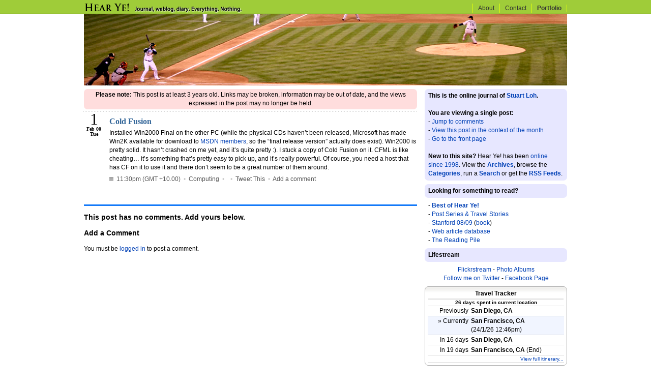

--- FILE ---
content_type: text/html; charset=UTF-8
request_url: https://www.hearye.org/2000/02/cold-fusion-2/
body_size: 6851
content:
<!DOCTYPE html PUBLIC "-//W3C//DTD XHTML 1.0 Transitional//EN" "http://www.w3.org/TR/xhtml1/DTD/xhtml1-transitional.dtd">
<html xmlns="http://www.w3.org/1999/xhtml">
<head>
<!-- Google tag (gtag.js) -->
<script async src="https://www.googletagmanager.com/gtag/js?id=G-C7ENJFXZDV"></script>
<script>
  window.dataLayer = window.dataLayer || [];
  function gtag(){dataLayer.push(arguments);}
  gtag('js', new Date());

  gtag('config', 'G-C7ENJFXZDV');
</script>
<meta http-equiv="Content-Type" content="text/html; charset=utf-8" />
<title>Hear Ye! &raquo; Cold Fusion</title>

<style type="text/css">
<!-- @import "/src/hearye.css"; -->
</style>

<script type="text/javascript" src="/src/jquery-1.3.2.min.js"></script>
<script type="text/javascript" src="/src/jquery.corner.js"></script>
<script type="text/javascript">
jQuery(document).ready(function($) {
   // Round all divs with the class "rounded"
   $("div.rounded").corner("7px");
   $("h1").corner("7px");
   $("div.sidebox-inset").corner("5px");
   $('#eXTReMe').hide();
});

function liveblog(id) {
	rnd = Math.random(100000)
   $.get("/src/ajax-lb.php", { p: id, r: rnd }, function(data){ $('#LB' + id).html(data); }, "html");
   setTimeout("liveblog(" + id + ")", 30000);
}

$(function() {
    var $indicators = $('.indicator');
    $(document).ajaxSend(function() {
        $indicators.show();
    });
    $(document).ajaxStop(function() {
        $indicators.hide();
    });
});

</script>
</head>

<body>
<div id="header">
   <div id="header_content" style="position: relative">
      <!--div style="position: absolute; left: -37px; top: 2px;"><img src="/images/special/holly.png" /></div-->
<div id="header_right"><a href="/about/" class="topmenu">About</a><a href="/contact/" class="topmenu">Contact</a><a href="http://www.hearye.org/portfolio/" class="topmenu"><b>Portfolio</b></a><span class="topmenubar"></span></div>
      <a href="/" title="Hear Ye! Since 1998."><img src="/images/header-tag.gif" alt="Hear Ye! Since 1998." border="0" /></a>
   </div>
</div>

<div id="everything">

<div id="main_top"><a href="/" title=" Baseball, Oakland (2009)."><img border="0" src="/images/pano-bb.jpg" alt="Hear Ye! Since 1998." width="950" height="140" /></a>
</div>
<!-- BEGIN CONTENT -->

<div id="main">

<!-- THE LOOP: two empty divs below for looping purposes -->
<div><div>

<div class="rounded" id="warning"><b>Please note:</b> This post is at least 3 years old. Links may be broken, information may be out of date, and the views expressed in the post may no longer be held.</div></div></div>

<!-- NEW DAY -->
<div class="hr_newdate"></div>
 
<div id="main_day">
   <div id="main_date"><span class="date_large">1</span><br /><span class="date_small">Feb 00</span><br /><span class="date_small">Tue</span></div>   
   <div id="main_posts">

      
<!-- NEW POST -->
      <div class="hr_prepost"></div>
   
      <div class="post">
         <h2><a name="1182" href="https://www.hearye.org/2000/02/cold-fusion-2/">Cold Fusion</a></h2>
<p>Installed Win2000 Final on the other PC (while the physical CDs haven&#8217;t been released, Microsoft has made Win2K available for download to <a href="http://msdn.microsoft.com/subscriptions/resources/subdwnld.asp">MSDN members</a>, so the &#8220;final release version&#8221; actually does exist). Win2000 is pretty solid. It hasn&#8217;t crashed on me yet, and it&#8217;s quite pretty :). I stuck a copy of Cold Fusion on it. CFML is like cheating&#8230; it&#8217;s something that&#8217;s pretty easy to pick up, and it&#8217;s really powerful. Of course, you need a host that has CF on it to use it and there don&#8217;t seem to be a great number of them around.</p>

         <div class="metaline">
   	      <a href="https://www.hearye.org/2000/02/cold-fusion-2/" title="Permanent link to 1182"><img src="/images/icon-metaline.gif" alt="" width="8" height="7" border="0" />&nbsp;
            11:30pm (GMT +10.00)  </a>  &nbsp;&bull;&nbsp;
            <a href="https://www.hearye.org/category/computing/" rel="category tag">Computing</a> &nbsp;&bull;&nbsp;
            <fb:share-button type="icon_link" class="url" href="https://www.hearye.org/2000/02/cold-fusion-2/"></fb:share-button> &nbsp;&bull;&nbsp;
            <a href="http://twitter.com/home?status=RT @stuloh Cold Fusion http://www.hearye.org/?p=1182">Tweet This</a> &nbsp;&bull;&nbsp;
            <a href="https://www.hearye.org/2000/02/cold-fusion-2/#respond">Add a comment</a><br /><br />
            <fb:like href="https://www.hearye.org/2000/02/cold-fusion-2/" layout="standard" show_faces="false" width="500" action="like" colorscheme="light" />
         </div>
      </div>


</div></div>

<!-- --- END LOOP --- -->


<!-- You can start editing here. -->

<a name="comments"></a>


			<!-- If comments are open, but there are no comments. -->
<div class="hr_bluebar"></div>
<h3>This post has no comments.  Add yours below.</h3>

	 


<div id="respond">

<h3>Add a Comment</h3>

<div class="cancel-comment-reply">
	<small><a rel="nofollow" id="cancel-comment-reply-link" href="/2000/02/cold-fusion-2/#respond" style="display:none;">Click here to cancel reply.</a></small>
</div>

<p>You must be <a href="https://www.hearye.org/wp-login.php?redirect_to=https%3A%2F%2Fwww.hearye.org%2F2000%2F02%2Fcold-fusion-2%2F">logged in</a> to post a comment.</p>
</div>

<!-- There are comments, but commenting is now closed -->


<!-- ---------- end posts column ---------- -->

</div>

<!----- Sidebar begin ----->

<div id="sidebar">


<!-- INTRODUCTION BOX -->
<div class="rounded sidebox">
<b>This is the online journal of <a href="/about/">Stuart Loh</a>.</b><br /><br />
<b>You are viewing a single post:</b><br />
- <a href="#comments">Jump to comments</a><br />
- <a href="../#1182">View this post in the context of the month</a><br />
- <a href="/">Go to the front page</a><br /><br />
<b>New to this site?</b> Hear Ye! has been <a href="/overview/">online since 1998</a>. View the
<a href="javascript:void(0)" onclick="javascript:$('#tog-archives').slideToggle(500);"><b>Archives</b></a>, browse the
<a href="javascript:void(0)" onclick="javascript:$('#tog-categories').slideToggle(500);"><b>Categories</b></a>, run a
<a href="javascript:void(0)" onclick="javascript:$('#tog-search').slideToggle(500);"><b>Search</b></a> or get the
<a href="javascript:void(0)" onclick="javascript:$('#tog-rss').slideToggle(500);"><b>RSS Feeds</b></a>.

<div id="tog-archives" class="sidebox-inset"><div style="position: absolute; right: 15px;"><a class="nodec" href="javascript:void(0)" onclick="$(this).parent().parent().fadeOut(700);"><b>X</b></a></div><b>Archives</b><br />

<div style="position:relative; left: 3px">
<span class="archivelist">
<b>2026:</b> <a href="/2026/01/">J</a><br />
<b>2025:</b> <a href="/2025/01/">J</a> <a href="/2025/02/">F</a> <a href="/2025/03/">M</a> <a href="/2025/04/">A</a> <a href="/2025/05/">M</a> <a href="/2025/06/">J</a> <a href="/2025/07/">J</a> <a href="/2025/08/">A</a> <a href="/2025/09/">S</a> <a href="/2025/10/">O</a> <a href="/2025/11/">N</a> <a href="/2025/12/">D</a><br />
<b>2024:</b> <a href="/2024/01/">J</a> <a href="/2024/02/">F</a> <a href="/2024/03/">M</a> <a href="/2024/04/">A</a> <a href="/2024/05/">M</a> <a href="/2024/06/">J</a> <a href="/2024/07/">J</a> <a href="/2024/08/">A</a> <a href="/2024/09/">S</a> <a href="/2024/10/">O</a> <a href="/2024/11/">N</a> <a href="/2024/12/">D</a><br />
<b>2023:</b> <a href="/2023/01/">J</a> <a href="/2023/02/">F</a> <a href="/2023/03/">M</a> <a href="/2023/04/">A</a> <a href="/2023/05/">M</a> <a href="/2023/06/">J</a> <a href="/2023/07/">J</a> <a href="/2023/08/">A</a> <a href="/2023/09/">S</a> <a href="/2023/10/">O</a> <a href="/2023/11/">N</a> <a href="/2023/12/">D</a><br />
<b>2022:</b> <a href="/2022/01/">J</a> <a href="/2022/02/">F</a> <a href="/2022/03/">M</a> <a href="/2022/04/">A</a> <a href="/2022/05/">M</a> <a href="/2022/06/">J</a> <a href="/2022/07/">J</a> <a href="/2022/08/">A</a> <a href="/2022/09/">S</a> <a href="/2022/10/">O</a> <a href="/2022/11/">N</a> <a href="/2022/12/">D</a><br />
<b>2021:</b> <a href="/2021/01/">J</a> <a href="/2021/02/">F</a> <a href="/2021/03/">M</a> <a href="/2021/04/">A</a> <a href="/2021/05/">M</a> <a href="/2021/06/">J</a> <a href="/2021/07/">J</a> <a href="/2021/08/">A</a> <a href="/2021/09/">S</a> <a href="/2021/10/">O</a> <a href="/2021/11/">N</a> <a href="/2021/12/">D</a><br />
<b>2020:</b> <a href="/2020/01/">J</a> <a href="/2020/02/">F</a> <a href="/2020/03/">M</a> <a href="/2020/04/">A</a> <a href="/2020/05/">M</a> <a href="/2020/06/">J</a> <a href="/2020/07/">J</a> <a href="/2020/08/">A</a> <a href="/2020/09/">S</a> <a href="/2020/10/">O</a> <a href="/2020/11/">N</a> <a href="/2020/12/">D</a><br />
<b>2019:</b> <a href="/2019/01/">J</a> <a href="/2019/02/">F</a> <a href="/2019/03/">M</a> <a href="/2019/04/">A</a> <a href="/2019/05/">M</a> <a href="/2019/06/">J</a> <a href="/2019/07/">J</a> <a href="/2019/08/">A</a> <a href="/2019/09/">S</a> <a href="/2019/10/">O</a> <a href="/2019/11/">N</a> <a href="/2019/12/">D</a><br />
<b>2018:</b> <a href="/2018/01/">J</a> <a href="/2018/02/">F</a> <a href="/2018/03/">M</a> <a href="/2018/04/">A</a> <a href="/2018/05/">M</a> <a href="/2018/06/">J</a> <a href="/2018/07/">J</a> <a href="/2018/08/">A</a> <a href="/2018/09/">S</a> <a href="/2018/10/">O</a> <a href="/2018/11/">N</a> <a href="/2018/12/">D</a><br />
<b>2017:</b> <a href="/2017/01/">J</a> <a href="/2017/02/">F</a> <a href="/2017/03/">M</a> <a href="/2017/04/">A</a> <a href="/2017/05/">M</a> <a href="/2017/06/">J</a> <a href="/2017/07/">J</a> <a href="/2017/08/">A</a> <a href="/2017/09/">S</a> <a href="/2017/10/">O</a> <a href="/2017/11/">N</a> <a href="/2017/12/">D</a><br />
<b>2016:</b> <a href="/2016/01/">J</a> <a href="/2016/02/">F</a> <a href="/2016/03/">M</a> <a href="/2016/04/">A</a> <a href="/2016/05/">M</a> <a href="/2016/06/">J</a> <a href="/2016/07/">J</a> <a href="/2016/08/">A</a> <a href="/2016/09/">S</a> <a href="/2016/10/">O</a> <a href="/2016/11/">N</a> <a href="/2016/12/">D</a><br />
<b>2015:</b> <a href="/2015/01/">J</a> <a href="/2015/02/">F</a> <a href="/2015/03/">M</a> <a href="/2015/04/">A</a> <a href="/2015/05/">M</a> <a href="/2015/06/">J</a> <a href="/2015/07/">J</a> <a href="/2015/08/">A</a> <a href="/2015/09/">S</a> <a href="/2015/10/">O</a> <a href="/2015/11/">N</a> <a href="/2015/12/">D</a><br />
<b>2014:</b> <a href="/2014/01/">J</a> <a href="/2014/02/">F</a> <a href="/2014/03/">M</a> <a href="/2014/04/">A</a> <a href="/2014/05/">M</a> <a href="/2014/06/">J</a> <a href="/2014/07/">J</a> <a href="/2014/08/">A</a> <a href="/2014/09/">S</a> <a href="/2014/10/">O</a> <a href="/2014/11/">N</a> <a href="/2014/12/">D</a><br />
<b>2013:</b> <a href="/2013/01/">J</a> <a href="/2013/02/">F</a> <a href="/2013/03/">M</a> <a href="/2013/04/">A</a> <a href="/2013/05/">M</a> <a href="/2013/06/">J</a> <a href="/2013/07/">J</a> <a href="/2013/08/">A</a> <a href="/2013/09/">S</a> <a href="/2013/10/">O</a> <a href="/2013/11/">N</a> <a href="/2013/12/">D</a><br />
<b>2012:</b> <a href="/2012/01/">J</a> <a href="/2012/02/">F</a> <a href="/2012/03/">M</a> <a href="/2012/04/">A</a> <a href="/2012/05/">M</a> <a href="/2012/06/">J</a> <a href="/2012/07/">J</a> <a href="/2012/08/">A</a> <a href="/2012/09/">S</a> <a href="/2012/10/">O</a> <a href="/2012/11/">N</a> <a href="/2012/12/">D</a><br />
<b>2011:</b> <a href="/2011/01/">J</a> <a href="/2011/02/">F</a> <a href="/2011/03/">M</a> <a href="/2011/04/">A</a> <a href="/2011/05/">M</a> <a href="/2011/06/">J</a> <a href="/2011/07/">J</a> <a href="/2011/08/">A</a> <a href="/2011/09/">S</a> <a href="/2011/10/">O</a> <a href="/2011/11/">N</a> <a href="/2011/12/">D</a><br />
<b>2010:</b> <a href="/2010/01/">J</a> <a href="/2010/02/">F</a> <a href="/2010/03/">M</a> <a href="/2010/04/">A</a> <a href="/2010/05/">M</a> <a href="/2010/06/">J</a> <a href="/2010/07/">J</a> <a href="/2010/08/">A</a> <a href="/2010/09/">S</a> <a href="/2010/10/">O</a> <a href="/2010/11/">N</a> <a href="/2010/12/">D</a><br />
<b>2009:</b> <a href="/2009/01/">J</a> <a href="/2009/02/">F</a> <a href="/2009/03/">M</a> <a href="/2009/04/">A</a> <a href="/2009/05/">M</a> <a href="/2009/06/">J</a> <a href="/2009/07/">J</a> <a href="/2009/08/">A</a> <a href="/2009/09/">S</a> <a href="/2009/10/">O</a> <a href="/2009/11/">N</a> <a href="/2009/12/">D</a><br />
<b>2008:</b> <a href="/2008/01/">J</a> <a href="/2008/02/">F</a> <a href="/2008/03/">M</a> <a href="/2008/04/">A</a> <a href="/2008/05/">M</a> <a href="/2008/06/">J</a> <a href="/2008/07/">J</a> <a href="/2008/08/">A</a> <a href="/2008/09/">S</a> <a href="/2008/10/">O</a> <a href="/2008/11/">N</a> <a href="/2008/12/">D</a><br />
<b>2007:</b> <a href="/2007/01/">J</a> <a href="/2007/02/">F</a> <a href="/2007/03/">M</a> <a href="/2007/04/">A</a> <a href="/2007/05/">M</a> <a href="/2007/06/">J</a> <a href="/2007/07/">J</a> <a href="/2007/08/">A</a> <a href="/2007/09/">S</a> <a href="/2007/10/">O</a> <a href="/2007/11/">N</a> <a href="/2007/12/">D</a><br />
<b>2006:</b> <a href="/2006/01/">J</a> <a href="/2006/02/">F</a> <a href="/2006/03/">M</a> <a href="/2006/04/">A</a> <a href="/2006/05/">M</a> <a href="/2006/06/">J</a> <a href="/2006/07/">J</a> <a href="/2006/08/">A</a> <a href="/2006/09/">S</a> <a href="/2006/10/">O</a> <a href="/2006/11/">N</a> <a href="/2006/12/">D</a><br />
<b>2005:</b> <a href="/2005/01/">J</a> <a href="/2005/02/">F</a> <a href="/2005/03/">M</a> <a href="/2005/04/">A</a> <a href="/2005/05/">M</a> <a href="/2005/06/">J</a> <a href="/2005/07/">J</a> <a href="/2005/08/">A</a> <a href="/2005/09/">S</a> <a href="/2005/10/">O</a> <a href="/2005/11/">N</a> <a href="/2005/12/">D</a><br />
<b>2004:</b> <a href="/2004/01/">J</a> <a href="/2004/02/">F</a> <a href="/2004/03/">M</a> <a href="/2004/04/">A</a> <a href="/2004/05/">M</a> <a href="/2004/06/">J</a> <a href="/2004/07/">J</a> <a href="/2004/08/">A</a> <a href="/2004/09/">S</a> <a href="/2004/10/">O</a> <a href="/2004/11/">N</a> <a href="/2004/12/">D</a><br />
<b>2003:</b> <a href="/2003/01/">J</a> <a href="/2003/02/">F</a> <a href="/2003/03/">M</a> <a href="/2003/04/">A</a> <a href="/2003/05/">M</a> <a href="/2003/06/">J</a> <a href="/2003/07/">J</a> <a href="/2003/08/">A</a> <a href="/2003/09/">S</a> <a href="/2003/10/">O</a> <a href="/2003/11/">N</a> <a href="/2003/12/">D</a><br />
<b>2002:</b> <a href="/2002/01/">J</a> <a href="/2002/02/">F</a> <a href="/2002/03/">M</a> <a href="/2002/04/">A</a> <a href="/2002/05/">M</a> <a href="/2002/06/">J</a> <a href="/2002/07/">J</a> <a href="/2002/08/">A</a> <a href="/2002/09/">S</a> <a href="/2002/10/">O</a> <a href="/2002/11/">N</a> <a href="/2002/12/">D</a><br />
<b>2001:</b> <a href="/2001/01/">J</a> <a href="/2001/02/">F</a> <a href="/2001/03/">M</a> <a href="/2001/04/">A</a> <a href="/2001/05/">M</a> <a href="/2001/06/">J</a> <a href="/2001/07/">J</a> <a href="/2001/08/">A</a> <a href="/2001/09/">S</a> <a href="/2001/10/">O</a> <a href="/2001/11/">N</a> <a href="/2001/12/">D</a><br />
<b>2000:</b> <a href="/2000/01/">J</a> <a href="/2000/02/">F</a> <a href="/2000/03/">M</a> <a href="/2000/04/">A</a> <a href="/2000/05/">M</a> <a href="/2000/06/">J</a> <a href="/2000/07/">J</a> <a href="/2000/08/">A</a> <a href="/2000/09/">S</a> <a href="/2000/10/">O</a> <a href="/2000/11/">N</a> <a href="/2000/12/">D</a><br />
<b>1999:</b> <a href="/1999/01/">J</a> <a href="/1999/02/">F</a> <a href="/1999/03/">M</a> <a href="/1999/04/">A</a> <a href="/1999/05/">M</a> <a href="/1999/06/">J</a> <a href="/1999/07/">J</a> <a href="/1999/08/">A</a> <a href="/1999/09/">S</a> <a href="/1999/10/">O</a> <a href="/1999/11/">N</a> <a href="/1999/12/">D</a><br />
<b>1998:</b> <a href="/1998/01/">J</a> <a href="/1998/02/">F</a> <a href="/1998/03/">M</a> <a href="/1998/04/">A</a> <a href="/1998/05/">M</a> <a href="/1998/06/">J</a> <a href="/1998/07/">J</a> <a href="/1998/08/">A</a> <a href="/1998/09/">S</a> <a href="/1998/10/">O</a> <a href="/1998/11/">N</a> <a href="/1998/12/">D</a></span></div></div>
<div id="tog-categories" class="sidebox-inset"><div style="position: absolute; right: 15px;"><a class="nodec" href="javascript:void(0)" onclick="$(this).parent().parent().fadeOut(700);"><b>X</b></a></div><b>Categories</b><br />

<div style="position:relative; left: 3px">
	<a href="https://www.hearye.org/category/books/">Books</a><br />
	<a href="https://www.hearye.org/category/business/">Business &amp; Finance</a><br />
	<a href="https://www.hearye.org/category/computing/">Computing</a><br />
	<a href="https://www.hearye.org/category/consumer-electronics/">Consumer Electronics</a><br />
	<a href="https://www.hearye.org/category/culture/">Culture</a><br />
	<a href="https://www.hearye.org/category/current-affairs/">Current Affairs</a><br />
	<a href="https://www.hearye.org/category/en/">E/N</a><br />
	<a href="https://www.hearye.org/category/food/">Food</a><br />
	<a href="https://www.hearye.org/category/general-media/">General Media</a><br />
	<a href="https://www.hearye.org/category/humour/">Humour</a><br />
	<a href="https://www.hearye.org/category/internet/">Internet</a><br />
	<a href="https://www.hearye.org/category/law/">Law</a><br />
	<a href="https://www.hearye.org/category/life/">Life</a><br />
	<a href="https://www.hearye.org/category/liveblog/">Liveblog</a><br />
	<a href="https://www.hearye.org/category/misc/">Miscellaneous</a><br />
	<a href="https://www.hearye.org/category/mobile-post/">Mobile Post</a><br />
	<a href="https://www.hearye.org/category/movies/">Movies</a><br />
	<a href="https://www.hearye.org/category/music/">Music</a><br />
	<a href="https://www.hearye.org/category/opinions/">Opinions &amp; Observations</a><br />
	<a href="https://www.hearye.org/category/quicklink/">Quicklink</a><br />
	<a href="https://www.hearye.org/category/sci-tech/">Science &amp; Technology</a><br />
	<a href="https://www.hearye.org/category/site-news/">Site News</a><br />
	<a href="https://www.hearye.org/category/sms/">SMS</a><br />
	<a href="https://www.hearye.org/category/sports/">Sports</a><br />
	<a href="https://www.hearye.org/category/star-trek/">Star Trek</a><br />
	<a href="https://www.hearye.org/category/travel/">Travel</a><br />
	<a href="https://www.hearye.org/category/tv/">TV</a><br />
	<a href="https://www.hearye.org/category/tweet/">Tweet</a><br />
	<a href="https://www.hearye.org/category/uncategorized/">Uncategorized</a><br />
</div></div>
<div id="tog-search" class="sidebox-inset"><div style="position: absolute; right: 15px;"><a class="nodec" href="javascript:void(0)" onclick="$(this).parent().parent().fadeOut(700);"><b>X</b></a></div><form role="search" method="get" id="searchform" action="/" class="formtext"> 
   <div>
   <label class="screen-reader-text" for="s"><b>Search for:</b></label><br />
   <input type="text" value="Enter search query" onclick="this.value='';this.style['color']='#000'" name="s" id="s" class="search_input" /> 
   <input type="submit" id="searchsubmit" value="Search" class="search_submit" /> 
   </div> 
</form></div>
<div id="tog-rss" class="sidebox-inset"><div style="position: absolute; right: 15px;"><a class="nodec" href="javascript:void(0)" onclick="$(this).parent().parent().fadeOut(700);"><b>X</b></a></div><b>Hear Ye! RSS Feeds</b> <img src="/images/icon-feed-14x14.png" align="top"><br />

<div style="position:relative; left: 3px">
<a href="https://www.hearye.org/feed/">RSS 2.0</a><br />
<a href="http://feeds.feedburner.com/hearye/notweets">RSS 2.0 (without Tweets)</a><br />
<!--a href="https://www.hearye.org/feed/?cat=-31">RSS 2.0 (without Tweets)</a><br /-->
<a href="https://www.hearye.org/comments/feed/">RSS 2.0 (comments only)</a><br />
<a href="https://www.hearye.org/feed/atom/">Atom</a><br />
</div></div>

</div>

<!-- READING/FEATURES BOX -->
<div class="rounded sidebox"><b>Looking for something to read?</b></div>
<div class="sidebox-text">
- <a href="/notables"><b>Best of Hear Ye!</b></a><br />
- <a href="/series">Post Series & Travel Stories</a> &nbsp;<b><i><!--updated!--></i></b><br />
- <a href="/series/?p=stanford09">Stanford 08/09</a> (<a href="http://www.ideogenic.com/llmx/llmx-pages.pdf">book</a>)<br />
- <a href="/articles">Web article database</a><br />
- <a href="http://read.hearye.org/">The Reading Pile</a>
</div>
<!--div class="rounded sidebox"><b>Spt Hear Ye!</b></div-->

<div class="sidebox-text centered">

<script type="text/javascript"><!--
google_ad_client = "pub-3548112398969465";
/* 234x60, created 12/13/09 */
google_ad_slot = "2852749794";
google_ad_width = 234;
google_ad_height = 60;
//-->
</script>
<script type="text/javascript"
src="http://pagead2.googlesyndication.com/pagead/show_ads.js">
</script>

</div>
<!-- LIFESTREAM BOX -->

<!--
<div class="sideboxed centered rounded">
<b>Elsewhere</b><br />
<a href="http://www.flickr.com/photos/stuloh">Flickrstream</a> - <a href="http://www.flickr.com/photos/stuloh/sets/">Photo Albums</a><br />
<a href="http://www.twitter.com/stuloh">Follow me on Twitter</a> - <a href="http://www.facebook.com/stuloh/">Facebook Page</a>
</div>
-->

<div class="rounded sidebox"><b>Lifestream</b></div>
<div class="sidebox-text" style="text-align: center">
<a href="http://www.flickr.com/photos/stuloh">Flickrstream</a> - <a href="http://www.flickr.com/photos/stuloh/sets/">Photo Albums</a><br />
<a href="http://www.twitter.com/stuloh">Follow me on Twitter</a> - <a href="http://www.facebook.com/stuloh/">Facebook Page</a></div>
<!-- TRAVEL BOX -->
<!-- <div class="rounded sidebox"><b>Travel Tracker</b></div>
<div class="sidebox-text"> -->

<div class="sideboxed centered rounded"><b>Travel Tracker</b>


<table cellspacing="0" width="100%" class="travelcell" style="margin-left: 0px">
   <tr>
      <td colspan="2" align="center" bgcolor="#FFF" style="color:#000" class="smalltext"><div class="hr_thinbar_light"></div><div class="hr_thinbar_light"></div><b>26 days spent in current location</b></td>
   </tr>

<tr><td align="right">Previously&nbsp;</td>   <td align="left"><b>San Diego, CA</b></td></tr>
<tr bgcolor="#F1F5FF"><td valign="top" align="right">&raquo;&nbsp;Currently&nbsp;</td><td align="left"><b>San Francisco, CA</b><br />(24/1/26 12:46pm)</td></tr>
<tr><td align="right">In 16 days&nbsp;</td>   <td align="left"><b>San Diego, CA</b></td></tr>
<tr><td align="right">In 19 days&nbsp;</td>   <td align="left"><b>San Francisco, CA</b> (End)</td></tr>
   <tr><td colspan="2" align="right"><span class="smalltext"><a href="/series/#itinerary">View full itinerary...</a></span></td></tr>
</table>

</div>
<!-- LINKS BOX -->
<div class="rounded sidebox"><b>Links</b></div>
<div class="sidebox-text">
<b>Blogs</b> &#0149;
<a href="http://www.anthonyjhicks.com">Anthony J Hicks</a> &#0149;
<a href="http://www.antiformat.org">Antiformat</a> &#0149;
<a href="http://www.eadwine.com/">Eadwine</a> &#0149;
<a href="http://www.kottke.org">Kottke</a> &#0149;
<a href="http://fuzzi.fissure.org/natter/">Natter</a> &#0149;
<a href="http://www.redwolf.com.au/column/">Redwolf</a> &#0149;
<a href="http://blog.dmcleish.id.au/">Right Side of the Boat</a> &#0149;
<a href="http://rivercrabsociety.wordpress.com/">River Crab Society</a> &#0149;
<a href="http://blog.wi.id.au/">Wade</a> &#0149;
<a href="http://www.stormwerks.com/linked/">#!/usr/bin/girl</a>
<br />

<b>Old E/N</b> &#0149;
<a href="http://www.expectnothing.com/">ExpectNothing</a> &#0149;
<a href="http://fuzzyslogic.com/new/">Fuzzy's Logic</a> &#0149;
<a href="http://www.neoflux.com">Neoflux</a> &#0149;
<a href="http://www.solosier.com/">Solosier</a> &#0149;
<a href="http://www.udink.org">Udink.org</a>
<br />

<b>Mainstays</b> &#0149;
<a href="http://www.digg.com">Digg</a> &#0149;
<a href="http://www.reddit.com">Reddit</a> &#0149;
<a href="http://thedw.us/">The Daily What</a>

</div>
<div id="eXTReMe"><a href="http://extremetracking.com/open?login=hearye">
<img src="http://t1.extreme-dm.com/i.gif" style="border: 0;"
height="38" width="41" id="EXim" alt="eXTReMe Tracker" /></a>
<script type="text/javascript"><!--
var EXlogin='hearye' // Login
var EXvsrv='s11' // VServer
EXs=screen;EXw=EXs.width;navigator.appName!="Netscape"?
EXb=EXs.colorDepth:EXb=EXs.pixelDepth;EXsrc="src";
navigator.javaEnabled()==1?EXjv="y":EXjv="n";
EXd=document;EXw?"":EXw="na";EXb?"":EXb="na";
EXd.write("<img "+EXsrc+"=http://e2.extreme-dm.com",
"/"+EXvsrv+".g?login="+EXlogin+"&amp;",
"jv="+EXjv+"&amp;j=y&amp;srw="+EXw+"&amp;srb="+EXb+"&amp;",
"l="+escape(EXd.referrer)+" height=1 width=1>");//-->
</script><noscript><div id="neXTReMe"><img height="1" width="1" alt=""
src="http://e2.extreme-dm.com/s11.g?login=hearye&amp;j=n&amp;jv=n" />
</div></noscript></div>
<!-- COLOPHON BOX -->
<!--div class="rounded sidebox"><b>Colophon & Miscellania</b></div>
<div class="sidebox-text">
Coming soon...<br />
- Stats and <a href="http://www.omnipotent.net/jquery.sparkline/">Jquery Sparklines</a><br />
- Non-flickr photo page or Facebook album directory?<br />
- Occasional ads on the sidebar?<br />
- Weather tooltip?<br />
- Reading box - pictures for static features<br />
- AJAX (eg my facebook friends feed)</div-->

<br /><br />


</div>
<!-- END CONTENT -->

<div id="hem">
<p>&nbsp;&nbsp;&nbsp;&nbsp;&nbsp;</p>
</div>
</div>

<div id="footer">
   <div id="footer_content">
      <div id="footer_text">This is <a href="http://www.hearye.org">hearye.org</a>. It is maintained by <a href="/about/">Stuart Loh</a> (<a href="/contact/">contact me</a>). This blog has been continuously maintained since 1998, so you might like to <a href="/overview/">read about it</a>. I also create <a href="/portfolio/">other stuff</a> from time to time. Post no bills.<br />
         <span class="smalltext"><b>Copyright notice.</b> All content on this blog created by me is licensed under <a href="http://creativecommons.org/licenses/by-nc-sa/2.5/au/">these</a> CC license terms, unless otherwise
         specified or agreed.</span></div>
      <div id="footer_tag"><img src="/images/footer-tag.gif" /></div>
   </div>
</div>
<div id="fb-root"></div>
<script>
  window.fbAsyncInit = function() {
    FB.init({appId: '119609524724979', status: true, cookie: true,
             xfbml: true});
  };
  (function() {
    var e = document.createElement('script'); e.async = true;
    e.src = document.location.protocol +
      '//connect.facebook.net/en_US/all.js';
    document.getElementById('fb-root').appendChild(e);
  }());
</script></body></html>

--- FILE ---
content_type: text/css
request_url: https://www.hearye.org/src/hearye.css
body_size: 2655
content:
/* HEAR YE! CSS FILE */

/* -- PAGE-WIDE SETTINGS ------------------------- */

body {
   background-color: #FFFFFF; /* #739c96; */ /* Normal pale blue #CCCCF3; or Purple #9369BF */
   font-family: "Lucida Grande", Helvetica, Arial, sans-serif;
   font-size: 12px;
   line-height: 17px;
   color: #000000;
   text-align: center; /* also aligns free divs in the centre */
   padding: 0;
   margin: 0;
   
   /*
   background-image:url('../images/bg-gradient.jpg');
   background-repeat:repeat-y;
   background-position:top center;
   */
}

a:link, a:visited, a:active { /* blue links */
	color: #0040b6;
	text-decoration: none;
}

a:hover {
	border-bottom: dotted #999999 1px;
}

blockquote { /** blockquotes indented both side by 10px, border on left solid grey **/
	padding: 0px 10px 0px 10px;
	margin: 3px 0px 0px 5px;
	border-left: 5px #e0e0e0 solid;
}

ul { list-style-type: square; }
ul.doublespace li { margin: 0 0 6px 0; }

div.post p, div.comments p {
   margin: 0px 0px 6px 0px;  
}

/* -- FONT STYLES (CLASSES) ---------------------------- */

h1 { /* Page Headings */
   font-family: Arial;
   font-size: 20px;
   text-align: center;
   color: #000;
   margin: 0px 0px 8px 0px;
   padding: 5px 0 5px 0;
   text-decoration: none;
   background-color: #E7E7FF;
}

h2 { /* Post Headings */
   font-family: Verdana;
   font-size: 16px;
   color: #369;
   margin: 10px 0 6px 0;
   text-decoration: none;
   border-bottom: 0px;
}

h2 a:link, h2 a:hover, h2 a:visited { border-bottom: 0px; text-decoration: none; color: #369; }

h3 {
   font-family: "Lucida Grande", Verdana, Helvetica, sans-serif;
   font-size: 14px;
   font-weight: bold;
}

.biggertext { /* For quicklink headers*/
   font-size: 13px;
}

.smalltext { /* For copyright notice in footer */
   font-size: 10px;
   line-height: normal;
}

.wp-caption, .wp-caption-text { /* Image captions */
   font-size: 11px;
}

.nodec { text-decoration: none; }
.nodec:hover { border: 0 }

/* -- FORM ELEMENTS -------------------------------- */

/* Regular form text */
form.formtext, .formtext input, .formtext select, .formtext submit, .formtext td {
   font-family: 'Lucida Grande', Arial, Helvetica;
   font-size: 12px;
}

.formtext textarea { font-family: Arial, Helvetica; }

/* Big form text */
.formtext_big input, .formtext_big select, .formtext_big submit, .formtext_big td {
   font-family: Arial, Helvetica;
   font-size: 15px;
   font-weight: bold;
}

.formtext_big textarea { font-size: 15px; font-family: Arial }

/* Customized elements */

input.search_input { background-color: #eee; border: 0px solid #ccc; color: #aaa; padding: 3px 3px; }

input.search_submit {
    background-color: #5bB879;
    border-color: #d8eadf rgb(14, 91, 31) rgb(14, 91, 31) rgb(216, 234, 223);
    border-style: solid;
    border-width: 1px;
    color: #000;
    font-family: "lucida grande", tahoma, verdana, arial, sans-serif;
    font-size: 12px;
    padding: 2px 7px;
}
 }

/* -- REUSABLE CLASS BLOCKS (LINES, BOXES ETC) ------------- */

.hr_thickbar { height: 5px; width: 100%; background-color: #000; }
.hr_thinbar { height: 1px; width: 100%; background-color: #000; }
.hr_thinbar_light { height: 1px; width: 100%; background-color: #DDD; }
.hr_nobar { height: 10px; width: 100%; }
.hr_redbar { height: 3px; width: 100%; background-color: #a60000; }
.hr_greenbar { height: 3px; width: 100%; background-color: #9FCC39; }
.hr_bluebar { height: 3px; width: 100%; background-color: #1379F9; }

.hr_newdate {
   position: relative; left: -1px;
	height: 2px;
	font-size: 1px;
	line-height: 1px;
	width: 49px;
	background: url(/images/bg-dashed.gif) repeat-x;
	padding: 0 0 0 0;
	margin: 4px 0px -4px 0;
}

.hr_prepost {
	height: 1px;
	font-size: 1px;
	line-height: 1px;
	width: 100%;
	background: url(/images/bg-dashed.gif) repeat-x;
	margin: 2px 0 2px 0;
}

#warning {
   background-color: #FDD;
   padding: 3px 0 3px 0;
   text-align: center;
}

.dashbox {
   width: 220px;
   float:right;
   border: dashed #FF8000 1px;
   background-color: #FFE8D0;
   padding: 5px;
   text-align:center;
}

.centered {
   text-align: center;
}

/* wordpress classes */
.aligncenter {
   text-align: center;
}
img.aligncenter {
    display: block;
    margin-left: auto;
    margin-right: auto;
}
/*** ----------------------------------------------***---------------------------------------------- ***/

/**---------------- SECTION 1: HEADER ----------------**/

#header {
   width: 100%;
   background-color: #9FCC39;
   border-bottom: 1px solid #000;
}

#header_content {
   left: 0px;
   width: 950px;
   padding: 5px 10px 1px 10px;
   text-align: left;
   margin: 0 auto; /* align to center of page in firefox */
}

#header_right {
   top: 3px;
   position: relative;
   float: right;
}


.topmenu {
   padding: 2px 10px 2px 10px;
   border-left: 1px solid #DFFF0C;
}

.topmenu:link, .topmenu:visited {
   text-decoration: none;
   color: #333;
   border-bottom: 0px;
}

.topmenu:hover {
 	background-color: #DFFF0C;
}

.topmenubar {
   border-left: 1px solid #DFFF0C;
}

.fblike {
   position:relative;
   top: 3px;
}


/**---------------- SECTION 2: MAIN ------------------**/

/* Padding = inside box, Margin = outside box */

#everything {
   margin: 0 auto; /* align to center of page in firefox */
   width:  950px;
   /* border-left: 1px solid #000; */ /*bordering for main content slab: dark purple is 8C8CB3*/
   /* border-right: 1px solid #000; */
   background-color: #FFFFFF;
   padding: 0px 10px 0px 10px;
   /* NOTE: This padding actually pushes out the width of this page to 970px! */
}

#main_top {
   width: 950px;
}

#main {
   display: block;
   float: left;
   width: 655px;
   margin: 7px 10px 0 0;
   text-align: left;
   position: relative;
   
   background-color: #fff; /* #C9C */
}

/* ------------ Sidebar specific ------------ */

#sidebar {
   display: block;
   float: left;
   width: 280px;
   border-left: 0px solid #e8e8e8;
   margin: 7px 0 0 5px;
   text-align: left;
   position: relative;
}

.sidebox { /* sidebox, no border - combined with "rounded" class */
   background-color: #E7E7FF; /* #FFE7E7; CHRISTMAS */
   padding: 5px 7px 5px 7px;
   margin-bottom: 7px;
}

.sidebox-text { /* placed below a sidebox */
   margin: 0 7px 7px 7px;
}

.sidebox-inset { /* for search, archive, categories divs inset in introductory box */
   display: none;
   background-color:#D0D0E7; /* #E7D0D0; CHRISTMAS */
   padding: 2px 5px 2px 5px;
   margin-top: 7px;
}

.sideboxed {
   background: #FFFFFF url('../images/bg-sideboxed.png') repeat-x top left;
   margin-bottom: 10px;
   padding: 5px;
   border: solid #b0b0b0 1px;
}


.travelcell td {
	border-bottom: solid #e0e0e0 1px;
}

/* --------- Posting classes --------- */

#main_day {
   position: relative;
}

#main_date {
   position: absolute;
   left: -3px; /* position of the date block */
   top: 0px;
   width: 45px;
	padding: 0 0 0 0;
	margin: 0;
	text-align: center;
	font-family: Georgia;
}

#main_posts {
   padding: 0 0 0 50px; /* pad left of posts to make room for date block */
}

.date_large {
   font-size: 32px;
	line-height: 30px;
}
.date_small {
   font-size: 10px;
   font-weight: bold;
	line-height: 10px;
}
.date_smalltop {
   font-size: 10px;
   font-weight: bold;
}

/* Quicklink posts */

.quicklink_block {
   margin: 12px 0 24px 0; /* was 12 0 12 0 */
}

/* Meta line at bottom of each post */
.metaline {
	font-size: 12px;
   font-family: Arial, Helvetica, sans-serif;
	text-align: left;
	color: #cccccc;
	padding: 0;
	margin: 6px 0 24px 0; /* was 6 0 12 0 */
}

.metaline A:link, .metaline A:visited, .metaline A:active {
	color: #555555;
	text-decoration: none;
	border: none;
}

.metaline A:hover {
	color: #000000;
	text-decoration: none;
}

/* ---------- Commenting ---------- */
.comment_no { font-weight: bold; }
.comment_author { font-weight: bold; }
.comment_metadata { font-size: 11px; font-weight: bold; }
.comment_metadata a:link, .comment_metadata a:hover, .comment_metadata a:visited { color: #555555; border: none; }

/**---------------- SECTION 3: FOOTER ----------------**/

#hem { /* Need to expand out the everything div. Putting text in the hem will push
          out the everything div so it goes to 970px */
	margin: 0 auto;
	padding: 1px 0 5px 0;
	width: 970px;
	clear: both;
}

#footer {
   width: 100%;
   background-color: #9FCC39;
   border-top: 1px #000 solid;
}

#footer_content {
   position: relative;
   left: 0px;
   width: 970px;
   text-align: left;
   margin: 0 auto; /* align to center of page in firefox */
}

#footer_text {
   padding: 10px 0 25px 10px;
   text-align: left;
   position: relative;
   top: 0px;
   width: 700px;
}

#footer_tag {
   z-index: 1000;
   position: absolute;
   top: 0px;	
   right: 110px;
   width: 50px;
   /* Font for tag */
   text-align: center;
   font-size: 9px;
   font-weight: bold;
   padding-top: 7px;
   /* background-color: #000; */
   color: #fff;
}



/* ----- NOTES ----- */

/* Colors: #DFFF0C (lime green); #CCCCF3 (dull purple); #B5C0CF (smoky gray); #6EAFFF (sky blue); #427FBF (faded bottle green) */
/* Colors: #9369BF (ipod purple); #82BFFF (ipod blue); #F59110 (ipod orange); #9FCC39 (ipod green)*/
